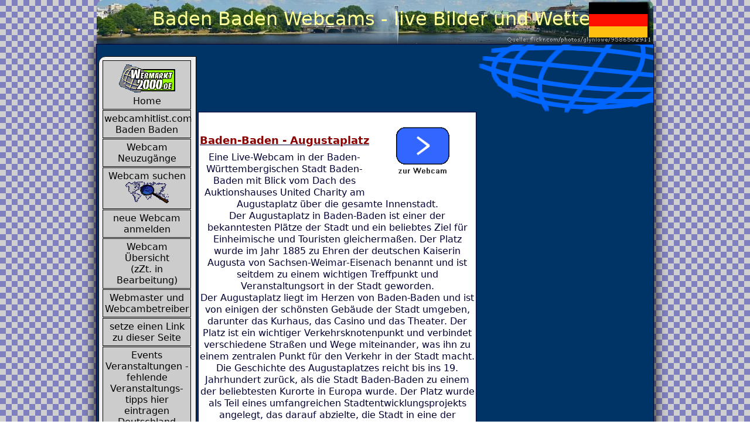

--- FILE ---
content_type: text/html; charset=utf-8
request_url: https://www.webmarkt2000.de/webcams/deutschland/baden_wuerttemberg/baden%20wuerttemberg.php.php.php.php.php.php.php.php.php.php.php.php.php.php.php.php.php.php.php.php.php.php.php.php.php.php.php.php.php.php.php.php.php.php.php.php.php.php.php.php.php.php.php.php.php.php.php.php.php.php.php.php.php.php.php.php.php.php.php.php.php.php.php.php.php.php.php.php.php.php.php.php.php.php.php.php.php.php.php.php.php.php.php.php.php
body_size: 23446
content:

<!doctype html>
<html lang="de">
<head>
<meta charset="utf-8">
<script>(function(){/*

 Copyright The Closure Library Authors.
 SPDX-License-Identifier: Apache-2.0
*/
'use strict';var g=function(a){var b=0;return function(){return b<a.length?{done:!1,value:a[b++]}:{done:!0}}},l=this||self,m=/^[\w+/_-]+[=]{0,2}$/,p=null,q=function(){},r=function(a){var b=typeof a;if("object"==b)if(a){if(a instanceof Array)return"array";if(a instanceof Object)return b;var c=Object.prototype.toString.call(a);if("[object Window]"==c)return"object";if("[object Array]"==c||"number"==typeof a.length&&"undefined"!=typeof a.splice&&"undefined"!=typeof a.propertyIsEnumerable&&!a.propertyIsEnumerable("splice"))return"array";
if("[object Function]"==c||"undefined"!=typeof a.call&&"undefined"!=typeof a.propertyIsEnumerable&&!a.propertyIsEnumerable("call"))return"function"}else return"null";else if("function"==b&&"undefined"==typeof a.call)return"object";return b},u=function(a,b){function c(){}c.prototype=b.prototype;a.prototype=new c;a.prototype.constructor=a};var v=function(a,b){Object.defineProperty(l,a,{configurable:!1,get:function(){return b},set:q})};var y=function(a,b){this.b=a===w&&b||"";this.a=x},x={},w={};var aa=function(a,b){a.src=b instanceof y&&b.constructor===y&&b.a===x?b.b:"type_error:TrustedResourceUrl";if(null===p)b:{b=l.document;if((b=b.querySelector&&b.querySelector("script[nonce]"))&&(b=b.nonce||b.getAttribute("nonce"))&&m.test(b)){p=b;break b}p=""}b=p;b&&a.setAttribute("nonce",b)};var z=function(){return Math.floor(2147483648*Math.random()).toString(36)+Math.abs(Math.floor(2147483648*Math.random())^+new Date).toString(36)};var A=function(a,b){b=String(b);"application/xhtml+xml"===a.contentType&&(b=b.toLowerCase());return a.createElement(b)},B=function(a){this.a=a||l.document||document};B.prototype.appendChild=function(a,b){a.appendChild(b)};var C=function(a,b,c,d,e,f){try{var k=a.a,h=A(a.a,"SCRIPT");h.async=!0;aa(h,b);k.head.appendChild(h);h.addEventListener("load",function(){e();d&&k.head.removeChild(h)});h.addEventListener("error",function(){0<c?C(a,b,c-1,d,e,f):(d&&k.head.removeChild(h),f())})}catch(n){f()}};var ba=l.atob("aHR0cHM6Ly93d3cuZ3N0YXRpYy5jb20vaW1hZ2VzL2ljb25zL21hdGVyaWFsL3N5c3RlbS8xeC93YXJuaW5nX2FtYmVyXzI0ZHAucG5n"),ca=l.atob("WW91IGFyZSBzZWVpbmcgdGhpcyBtZXNzYWdlIGJlY2F1c2UgYWQgb3Igc2NyaXB0IGJsb2NraW5nIHNvZnR3YXJlIGlzIGludGVyZmVyaW5nIHdpdGggdGhpcyBwYWdlLg=="),da=l.atob("RGlzYWJsZSBhbnkgYWQgb3Igc2NyaXB0IGJsb2NraW5nIHNvZnR3YXJlLCB0aGVuIHJlbG9hZCB0aGlzIHBhZ2Uu"),ea=function(a,b,c){this.b=a;this.f=new B(this.b);this.a=null;this.c=[];this.g=!1;this.i=b;this.h=c},F=function(a){if(a.b.body&&!a.g){var b=
function(){D(a);l.setTimeout(function(){return E(a,3)},50)};C(a.f,a.i,2,!0,function(){l[a.h]||b()},b);a.g=!0}},D=function(a){for(var b=G(1,5),c=0;c<b;c++){var d=H(a);a.b.body.appendChild(d);a.c.push(d)}b=H(a);b.style.bottom="0";b.style.left="0";b.style.position="fixed";b.style.width=G(100,110).toString()+"%";b.style.zIndex=G(2147483544,2147483644).toString();b.style["background-color"]=I(249,259,242,252,219,229);b.style["box-shadow"]="0 0 12px #888";b.style.color=I(0,10,0,10,0,10);b.style.display=
"flex";b.style["justify-content"]="center";b.style["font-family"]="Roboto, Arial";c=H(a);c.style.width=G(80,85).toString()+"%";c.style.maxWidth=G(750,775).toString()+"px";c.style.margin="24px";c.style.display="flex";c.style["align-items"]="flex-start";c.style["justify-content"]="center";d=A(a.f.a,"IMG");d.className=z();d.src=ba;d.style.height="24px";d.style.width="24px";d.style["padding-right"]="16px";var e=H(a),f=H(a);f.style["font-weight"]="bold";f.textContent=ca;var k=H(a);k.textContent=da;J(a,
e,f);J(a,e,k);J(a,c,d);J(a,c,e);J(a,b,c);a.a=b;a.b.body.appendChild(a.a);b=G(1,5);for(c=0;c<b;c++)d=H(a),a.b.body.appendChild(d),a.c.push(d)},J=function(a,b,c){for(var d=G(1,5),e=0;e<d;e++){var f=H(a);b.appendChild(f)}b.appendChild(c);c=G(1,5);for(d=0;d<c;d++)e=H(a),b.appendChild(e)},G=function(a,b){return Math.floor(a+Math.random()*(b-a))},I=function(a,b,c,d,e,f){return"rgb("+G(Math.max(a,0),Math.min(b,255)).toString()+","+G(Math.max(c,0),Math.min(d,255)).toString()+","+G(Math.max(e,0),Math.min(f,
255)).toString()+")"},H=function(a){a=A(a.f.a,"DIV");a.className=z();return a},E=function(a,b){0>=b||null!=a.a&&0!=a.a.offsetHeight&&0!=a.a.offsetWidth||(fa(a),D(a),l.setTimeout(function(){return E(a,b-1)},50))},fa=function(a){var b=a.c;var c="undefined"!=typeof Symbol&&Symbol.iterator&&b[Symbol.iterator];b=c?c.call(b):{next:g(b)};for(c=b.next();!c.done;c=b.next())(c=c.value)&&c.parentNode&&c.parentNode.removeChild(c);a.c=[];(b=a.a)&&b.parentNode&&b.parentNode.removeChild(b);a.a=null};var ia=function(a,b,c,d,e){var f=ha(c),k=function(n){n.appendChild(f);l.setTimeout(function(){f?(0!==f.offsetHeight&&0!==f.offsetWidth?b():a(),f.parentNode&&f.parentNode.removeChild(f)):a()},d)},h=function(n){document.body?k(document.body):0<n?l.setTimeout(function(){h(n-1)},e):b()};h(3)},ha=function(a){var b=document.createElement("div");b.className=a;b.style.width="1px";b.style.height="1px";b.style.position="absolute";b.style.left="-10000px";b.style.top="-10000px";b.style.zIndex="-10000";return b};var K={},L=null;var M=function(){},N="function"==typeof Uint8Array,O=function(a,b){a.b=null;b||(b=[]);a.j=void 0;a.f=-1;a.a=b;a:{if(b=a.a.length){--b;var c=a.a[b];if(!(null===c||"object"!=typeof c||Array.isArray(c)||N&&c instanceof Uint8Array)){a.g=b-a.f;a.c=c;break a}}a.g=Number.MAX_VALUE}a.i={}},P=[],Q=function(a,b){if(b<a.g){b+=a.f;var c=a.a[b];return c===P?a.a[b]=[]:c}if(a.c)return c=a.c[b],c===P?a.c[b]=[]:c},R=function(a,b,c){a.b||(a.b={});if(!a.b[c]){var d=Q(a,c);d&&(a.b[c]=new b(d))}return a.b[c]};
M.prototype.h=N?function(){var a=Uint8Array.prototype.toJSON;Uint8Array.prototype.toJSON=function(){var b;void 0===b&&(b=0);if(!L){L={};for(var c="ABCDEFGHIJKLMNOPQRSTUVWXYZabcdefghijklmnopqrstuvwxyz0123456789".split(""),d=["+/=","+/","-_=","-_.","-_"],e=0;5>e;e++){var f=c.concat(d[e].split(""));K[e]=f;for(var k=0;k<f.length;k++){var h=f[k];void 0===L[h]&&(L[h]=k)}}}b=K[b];c=[];for(d=0;d<this.length;d+=3){var n=this[d],t=(e=d+1<this.length)?this[d+1]:0;h=(f=d+2<this.length)?this[d+2]:0;k=n>>2;n=(n&
3)<<4|t>>4;t=(t&15)<<2|h>>6;h&=63;f||(h=64,e||(t=64));c.push(b[k],b[n],b[t]||"",b[h]||"")}return c.join("")};try{return JSON.stringify(this.a&&this.a,S)}finally{Uint8Array.prototype.toJSON=a}}:function(){return JSON.stringify(this.a&&this.a,S)};var S=function(a,b){return"number"!==typeof b||!isNaN(b)&&Infinity!==b&&-Infinity!==b?b:String(b)};M.prototype.toString=function(){return this.a.toString()};var T=function(a){O(this,a)};u(T,M);var U=function(a){O(this,a)};u(U,M);var ja=function(a,b){this.c=new B(a);var c=R(b,T,5);c=new y(w,Q(c,4)||"");this.b=new ea(a,c,Q(b,4));this.a=b},ka=function(a,b,c,d){b=new T(b?JSON.parse(b):null);b=new y(w,Q(b,4)||"");C(a.c,b,3,!1,c,function(){ia(function(){F(a.b);d(!1)},function(){d(!0)},Q(a.a,2),Q(a.a,3),Q(a.a,1))})};var la=function(a,b){V(a,"internal_api_load_with_sb",function(c,d,e){ka(b,c,d,e)});V(a,"internal_api_sb",function(){F(b.b)})},V=function(a,b,c){a=l.btoa(a+b);v(a,c)},W=function(a,b,c){for(var d=[],e=2;e<arguments.length;++e)d[e-2]=arguments[e];e=l.btoa(a+b);e=l[e];if("function"==r(e))e.apply(null,d);else throw Error("API not exported.");};var X=function(a){O(this,a)};u(X,M);var Y=function(a){this.h=window;this.a=a;this.b=Q(this.a,1);this.f=R(this.a,T,2);this.g=R(this.a,U,3);this.c=!1};Y.prototype.start=function(){ma();var a=new ja(this.h.document,this.g);la(this.b,a);na(this)};
var ma=function(){var a=function(){if(!l.frames.googlefcPresent)if(document.body){var b=document.createElement("iframe");b.style.display="none";b.style.width="0px";b.style.height="0px";b.style.border="none";b.style.zIndex="-1000";b.style.left="-1000px";b.style.top="-1000px";b.name="googlefcPresent";document.body.appendChild(b)}else l.setTimeout(a,5)};a()},na=function(a){var b=Date.now();W(a.b,"internal_api_load_with_sb",a.f.h(),function(){var c;var d=a.b,e=l[l.btoa(d+"loader_js")];if(e){e=l.atob(e);
e=parseInt(e,10);d=l.btoa(d+"loader_js").split(".");var f=l;d[0]in f||"undefined"==typeof f.execScript||f.execScript("var "+d[0]);for(;d.length&&(c=d.shift());)d.length?f[c]&&f[c]!==Object.prototype[c]?f=f[c]:f=f[c]={}:f[c]=null;c=Math.abs(b-e);c=1728E5>c?0:c}else c=-1;0!=c&&(W(a.b,"internal_api_sb"),Z(a,Q(a.a,6)))},function(c){Z(a,c?Q(a.a,4):Q(a.a,5))})},Z=function(a,b){a.c||(a.c=!0,a=new l.XMLHttpRequest,a.open("GET",b,!0),a.send())};(function(a,b){l[a]=function(c){for(var d=[],e=0;e<arguments.length;++e)d[e-0]=arguments[e];l[a]=q;b.apply(null,d)}})("__d3lUW8vwsKlB__",function(a){"function"==typeof window.atob&&(a=window.atob(a),a=new X(a?JSON.parse(a):null),(new Y(a)).start())});}).call(this);

window.__d3lUW8vwsKlB__("[base64]");</script>


<meta name="viewport" content="width=device-width, initial-scale=0.4">
<TITLE>Baden Baden Webcam live Bilder und Wetterwebcams von Baden Baden</TITLE>
<meta name="description" content="Baden Baden live per Webcam - ...">
<META name="abstract" content="Webcam Baden Baden - Livecam  und Wetter in Baden Baden">
<META name="keywords" content="Baden Baden,web cam,Baden Baden webcam,Baden Baden wetter,Baden Baden live cam,Deutschland,Baden-Württemberg,webcam,webcams, Panorama cam,Livecam,live,Wettercam,Internetkamera,wetter">
<META name="Content-Language" content="de">
<META name="robots" content="INDEX,FOLLOW">
<META name="page-type" content="internationales Webcam - Verzeichnis">

<link href="https://www.webmarkt2000.de/css/kontroll2015.css" rel="stylesheet" type="text/css">
<style>
/* latin */
@font-face {
 /* font-family: 'Roboto';  font-style: normal;  font-weight: 300;  src: local('Roboto Light'), local('Roboto-Light'), url(http://fonts.gstatic.com/s/roboto/v15/Hgo13k-tfSpn0qi1SFdUfVtXRa8TVwTICgirnJhmVJw.woff2) format('woff2');
  unicode-range: U+0000-00FF, U+0131, U+0152-0153, U+02C6, U+02DA, U+02DC, U+2000-206F, U+2074, U+20AC, U+2212, U+2215, U+E0FF, U+EFFD, U+F000; */
}
body {
	 margin-left: 0;
	 margin-top: 0;
	 margin-right: 0;
}
body,td,th {
	font-family: ui-sans-serif,system-ui,Segoe UI,Roboto,Ubuntu,Cantarell,Noto Sans,sans-serif,Helvetica Neue,Arial;
	color: #FFF;
	line-height: 1.3em;
	background-image: url(https://www.webmarkt2000.de/backs/caro.gif);
	background-attachment: fixed;
}
#webcambox1 {
	background-image: url(https://www.webmarkt2000.de/backs/erdemittel.gif);
	background-repeat: no-repeat;
	background-position: right top;
	margin-left: auto;
    margin-right: auto;
	background-color: #036;
	width: 950px;
	border: 1px solid #003;
    box-shadow: 0px 0px 20px 1px black;
	}

#webcamhead{
	margin-bottom:0;
	margin-top:0;
 	margin-left: auto;
    margin-right: auto;
background-image: url(https://www.webmarkt2000.de/headimg/webcamhintergrund.jpg);
	color: #FFF;
	font-size: 36px;
	text-align: center;
	vertical-align: middle;
	height: 75px;
	width: 950px;
	border-radius: 12px 12px 0px 0px;
	}
	
.usercomment {
	font-size: 16px;
	background-color: #EEE;
	height: auto;
	width: 100%;
	border: 1px solid #333;
	font-weight: normal;
	color: #000;
	padding: 2px;
}
#pfad {
	font-size: 18px;
	line-height: 1.3em;
	font-weight: 100;
	padding-top: 10px;
	height: auto;
	width: 720px;
}
#topcam {
	min-height:80px;
}
#landesflagge {
	z-index: 1;
	position: relative;
	height: auto;
	width: auto;
	left: 980px;
    top: 206px;
	overflow: visible;
	box-shadow: 0 0 12px black;
}	
#mobil_menue {
	width: 150px;
	height: auto;
	background-color: #F60;
	text-align: center;
	border: 1px solid #000;
	position: absolute;
	visibility: hidden;
	top: 55px;
	left: 20px;
	z-index: 100;
}
#wetterpic {
	vertical-align: middle;
}
#urlkommentar {
	width: 70%;
}
#tblbg {
	height: auto;
	width: 950px;
}
.divbox1 {

}
.phptable{
	    width: auto;
}
.werkzeugtable {
	    width: auto;	
}
.menue1 {
		width: auto;	
}
.steckbrief {
	height: auto;
	font-style: italic;
	margin-top: 5px;
	margin-bottom: 5px;
	border-left-width: 3px;
	border-left-style: solid;
	border-left-color: #999;
	padding-top: 3px;
	padding-right: 3px;
	padding-bottom: 3px;
	padding-left: 6px;
}
h1 { 
	margin: 0px;
    line-height: 2;
}
h2 {
    margin-bottom: 0.5em;
    line-height: 1.2;
    color: darkred;
    font-size: large;
}
	.cammenue {background-color: #fff;height: 15px;width: auto;font-size: 14px;float: left;line-height: normal;margin-top: 0px;margin-right: 1px;margin-bottom: 0px;
	margin-left: 1px;padding-top: 2px;padding-right: 3px;padding-bottom: 2px;padding-left: 3px;border-radius: 0px 0px 4px 4px; -moz-border-radius: 0px 0px 4px 4px;
	-webkit-border-radius: 0px 0px 4px 4px;	border: 0px solid #000000;	-webkit-box-shadow: 4px 4px 8px 0px rgba(0,0,0,0.75); -moz-box-shadow: 4px 4px 8px 0px rgba(0,0,0,0.75); box-shadow: 4px 4px 8px 0px rgba(0,0,0,0.75);}
#menueleftover {
    background-color: #eee;
    border: 1px double rgb(2,2,2);
    margin-left: 3px;
    margin-right: 3px;
	margin-top: 0;
    border-top-left-radius: 12px;
    border-bottom-right-radius: 12px;
}
img {
	border: 0; 
	}
hr {
	width: 100px;
}
.camthumb {
	 width: 150px;
	 height: 103px;
	 margin: 5px;
	}
.itpname {
    font-weight: bolder;
    padding-top: 20px;
    text-decoration: underline;
}

</style>	

<script>
<!--
function MM_changeProp(objId,x,theProp,theValue) { //v9.0
  var obj = null; with (document){ if (getElementById)
  obj = getElementById(objId); }
  if (obj){
    if (theValue == true || theValue == false)
      eval("obj.style."+theProp+"="+theValue);
    else eval("obj.style."+theProp+"='"+theValue+"'");
  }
}
//-->
</script>
<script async src="//pagead2.googlesyndication.com/pagead/js/adsbygoogle.js"></script>
<script>
  (adsbygoogle = window.adsbygoogle || []).push({
    google_ad_client: "ca-pub-4354199793769163",
    enable_page_level_ads: true
  });
</script>
</head>
<body>

<div id="webcamhead">
<h1>Baden Baden Webcams - live Bilder und Wetter </h1><div style="float: right;width: max-content;margin: 10px;position: relative;top: -70px;box-shadow: 3px 0px 4px 0px black;"><img src="https://www.webmarkt2000.de/erddaten/flaggenneu/deutschland.png" alt="Flagge von Deutschland"></div></div>
<div id="webcambox1">
    <div id="tblbg">

	<br>
	</div>
<div class="flexbox" style="display: flex;">
<div class="divbox1left">
<div id="menueleftover" style="position: unset;"> 
<a href="https://www.webmarkt2000.de" target="_self" class="menue1"><img src="../../../../banner/w2kklein10.gif" alt="Home / Startseite" width="100" height="51" title="Webcam, Wettercam und Livecam - Standorte weltweit"><br>Home</a><a href="https://www.webcamhitlist.com/webcams/Baden Baden" target="_blank" class="menue1">webcamhitlist.com <br>Baden Baden</a><a href="https://www.webmarkt2000.de/webcams/index.php" target="_blank" class="menue1">Webcam Neuzug&auml;nge</a>
<a href="https://www.webmarkt2000.de/webcams/webcamsuche.php" target="_self" class="menue1">Webcam suchen<br><img src="../../../../erddaten/karten/weltkarten/weltkartemlupeklein1.gif" alt="Webcams weltweit - Europa, Asien, Afrika, Nordamerika, Mittelamerika, S&uuml;damerika, Eurasien, Ozeanien" width="75" height="38">
    <br>
  </a>
    <a href="https://www.webmarkt2000.de/webcams/eintragen.php" title="register a new webcam" target="_self" class="menue1">neue 
      Webcam<br>
  anmelden</a>
    <a href="https://www.webmarkt2000.de/webcams/uebersicht1.htm" title="Liste aller angemeldeten Webcams , Livestreams und Wetter - Cams" target="_blank" class="menue1">Webcam Übersicht<br>
    (zZt. in Bearbeitung)</a> <a href="https://www.webmarkt2000.de/backlink/" title="Backlink - Melder" target="_blank" class="menue1">Webmaster und Webcambetreiber<br>
  </a>
    <a href="https://www.webmarkt2000.de/webcams/menue_link.php?land=deutschland&bug=baden_wuerttemberg&stadt=baden wuerttemberg" target="menueframe" class="menue1" onClick="MM_showHideLayers('layer6','','show')">setze einen Link zu dieser Seite</a>    <a href="https://www.webmarkt2000.de/events/" target="_blank" class="menue1">Events <br>
    Veranstaltungen - fehlende Veranstaltungs-tipps hier eintragen<br>
    Deutschland    </a>
    <a href="https://www.webmarkt2000.de/webcams/anfragen.php" target="_blank" class="menue1">Deine Webcam<br>
    wird gesucht</a>
    <a href="https://www.webmarkt2000.de/gratisweb/smssp/spruchseite0001.php" target="_blank" class="menue1">Witze, Spr&uuml;che,<br>
    Zitate, Bauernregeln</a>
    <a href="https://www.webmarkt2000.de/radio/" class="menue1" target="radio">Internetradio<br>Deutschland</a>
    <a href= "https://www.webmarkt2000.de/mailer/mailer.htm" title="setzt Euch per E-mail mit uns in Verbindung" target="_blank" class="menue1" >Feedback</a>
    <a href="https://www.webmarkt2000.de/partner/index.htm" target="_blank" title="hier sind Homepages, Webseiten und Internetauftritte eingetragen, von denen aus durch Links regelmäßig Besucher auf die Seiten von Camradar.de kommen" class="menue1">Partnerwebsites ohne Webcam</a>
    <a href="https://www.webmarkt2000.de/domains/" target="_blank" class="menue1">DOMAINS to sell<br></a>
    <a href="https://www.webmarkt2000.de/sitemap.htm" target="_blank" class="menue1">Sitemap</a> 
    <a href="https://www.webmarkt2000.de/disclaimer/disclaimer.htm#datenschutzhinweis" target="_blank" class="menue1">Datenschutzhinweis</a>
	<a href=javascript:googlefc.callbackQueue.push(googlefc.showRevocationMessage) class="menue1">Cookieeinstellung öffnen</a>
    <a href="https://www.webmarkt2000.de/disclaimer/disclaimer.htm" target="_blank" class="menue1">Impressum 
      / Disclaimer (&copy;)</a><br>
    <img src="https://www.webmarkt2000.de/images/webmarkt2000 link2014 01.png" width="133" height="104" alt="verlinke webmarkt2000.de">

</div>

</div>
  <div class="divbox1">
  
    <div class="goodiv">
	<script async src="https://pagead2.googlesyndication.com/pagead/js/adsbygoogle.js"></script>
<!-- 728x90, Erstellt 04.04.10 -->
<ins class="adsbygoogle"
     style="display:inline-block;width:728px;height:90px"
     data-ad-client="ca-pub-4354199793769163"
     data-ad-slot="3960947926"></ins>
<script>
     (adsbygoogle = window.adsbygoogle || []).push({});
</script>

    </div>
	
	<div class="flexbox" style="display: flex;">
	
  <div id="webcamlistelinks" style="width: 475px;">
  <div class="phptable" itemscope itemtype="http://schema.org/Place"><a href="http://www.webmarkt2000.de/webcams/camloader/13248da673793c671751e0c12d7c840b1f2" target="_blank" title="Baden Baden webcam laden" class="nr1" rel="nofollow"><div itemprop="image" itemscope itemtype="http://schema.org/ImageObject"><img class="camthumb" itemprop="thumbnail" src="https://www.webmarkt2000.de/webcams/images/thumbcam.png" alt="webcam Baden Baden ansehen"></div></a><div class="itpname" itemprop="name"><h2>Baden-Baden - Augustaplatz</h2></div><div itemprop="description">Eine Live-Webcam in der Baden-Württembergischen Stadt Baden-Baden mit Blick vom Dach des Auktionshauses United Charity am Augustaplatz über die gesamte Innenstadt.<br>
Der Augustaplatz in Baden-Baden ist einer der bekanntesten Plätze der Stadt und ein beliebtes Ziel für Einheimische und Touristen gleichermaßen. Der Platz wurde im Jahr 1885 zu Ehren der deutschen Kaiserin Augusta von Sachsen-Weimar-Eisenach benannt und ist seitdem zu einem wichtigen Treffpunkt und Veranstaltungsort in der Stadt geworden.<br>
Der Augustaplatz liegt im Herzen von Baden-Baden und ist von einigen der schönsten Gebäude der Stadt umgeben, darunter das Kurhaus, das Casino und das Theater. Der Platz ist ein wichtiger Verkehrsknotenpunkt und verbindet verschiedene Straßen und Wege miteinander, was ihn zu einem zentralen Punkt für den Verkehr in der Stadt macht.<br>
Die Geschichte des Augustaplatzes reicht bis ins 19. Jahrhundert zurück, als die Stadt Baden-Baden zu einem der beliebtesten Kurorte in Europa wurde. Der Platz wurde als Teil eines umfangreichen Stadtentwicklungsprojekts angelegt, das darauf abzielte, die Stadt in eine der schönsten und modernsten Kurstädte Europas zu verwandeln.<br>
Seitdem hat sich der Augustaplatz zu einem wichtigen Ort für Veranstaltungen und kulturelle Aktivitäten entwickelt. Im Laufe der Jahre haben hier zahlreiche Konzerte, Festivals und andere Veranstaltungen stattgefunden, die Menschen aus der ganzen Welt angezogen haben.<br>
Der Augustaplatz ist auch ein wichtiger Teil des städtischen Lebens in Baden-Baden und ein beliebter Treffpunkt für Einheimische und Besucher. Hier kann man in einem der zahlreichen Cafés und Restaurants einkehren und den Blick auf den Platz und seine Umgebung genießen. Der Platz ist auch ein beliebter Ort für Spaziergänge und Erkundungen und bietet einen atemberaubenden Blick auf die umliegende Landschaft.<br>
Als einer der bekanntesten Plätze in Baden-Baden hat der Augustaplatz auch eine wichtige Bedeutung für die Stadt. Er ist ein Symbol für die Geschichte und Traditionen der Stadt und ein wichtiger Treffpunkt für Menschen aus allen Teilen der Welt. Mit seiner zentralen Lage und seiner reichen Geschichte ist der Augustaplatz ein Muss für jeden Besucher, der Baden-Baden besucht.
</div><hr>Nr.: <span class="cambeschreibung">13 / refresh:  / Größe: <br> Qualität:  / Typ: n/a</span></div>
<div class="werkzeugtable"><div class="wkz1"><form action="https://www.webmarkt2000.de/melder/defekter-link.php" method="post" enctype="multipart/form-data" target="_blank"><input type="hidden" name="linknr" id="linknr13" value="13"/><input name="submit" type="submit" value="defekten Link melden"></form></div></div>
<div class="phptable" itemscope itemtype="http://schema.org/Place"><a href="http://www.webmarkt2000.de/webcams/camloader/4008a954cf1d0822bc1dc753d49b204c0ca64" target="_blank" title="Baden Baden webcam laden" class="nr1" rel="nofollow"><div itemprop="image" itemscope itemtype="http://schema.org/ImageObject"><img class="camthumb" itemprop="thumbnail" src="https://www.webmarkt2000.de/webcams/images/thumbcam.png" alt="webcam Baden Baden ansehen"></div></a><div class="itpname" itemprop="name"><h2>Baden-Baden - Merkur Bergbahn</h2></div><div itemprop="description">Die Live-Webcam der Stadtwerke-Baden-Baden.de mit Blick vom Merkurturm auf dem Berg Merkur bei Baden-Baden in Richtung Bergstation der Merkur-Bergbahn.<br>
Die Merkur Bergbahn in Baden-Baden ist eine der beliebtesten Attraktionen der Stadt und führt zum Gipfel des Berges Merkur, der eine atemberaubende Aussicht auf die Stadt und die umliegende Landschaft bietet. Die Geschichte der Merkur Bergbahn reicht bis ins 19. Jahrhundert zurück, als die Stadt Baden-Baden zu einem wichtigen Kurort wurde und immer mehr Besucher anzog.<br>
Die Bergbahn wurde im Jahr 1913 eröffnet und war zu dieser Zeit eine der modernsten Bergbahnen Deutschlands. Sie diente hauptsächlich dazu, den Besuchern der Stadt einen schnellen und bequemen Weg auf den Berg Merkur zu bieten, der zu dieser Zeit bereits als beliebtes Ausflugsziel bekannt war.<br>
Heute ist die Merkur Bergbahn ein wichtiger Teil des touristischen Angebots von Baden-Baden und wird von Besuchern aus der ganzen Welt genutzt. Die Fahrt mit der Bahn dauert nur wenige Minuten, aber sie bietet einen atemberaubenden Blick auf die Stadt und die umliegende Landschaft, die sich zu jeder Jahreszeit lohnt.<br>
Der Berg Merkur selbst ist ein beeindruckendes Naturdenkmal und ein wichtiger Teil der Landschaft von Baden-Baden. Er ist ein beliebtes Ziel für Wanderer und Naturliebhaber und bietet zahlreiche Wanderwege und Aussichtspunkte, die einen unvergesslichen Blick auf die Region bieten.<br>
In der Vergangenheit spielte der Berg Merkur auch eine wichtige Rolle in der Geschichte der Stadt. So wurde hier bereits im 19. Jahrhundert nach Bodenschätzen wie Silber und Blei gesucht, was dazu führte, dass der Berg eine wichtige Rolle in der wirtschaftlichen Entwicklung der Stadt spielte.<br>
Heute hat der Berg Merkur eine andere Bedeutung für die Stadt und ihre Bewohner. Er ist ein Ort der Erholung und Entspannung, der den Besuchern die Möglichkeit bietet, dem hektischen Treiben der Stadt zu entfliehen und die Natur zu genießen.<br>
Insgesamt ist die Merkur Bergbahn und der Berg Merkur ein wichtiger Teil der Geschichte und Kultur von Baden-Baden und ein unverzichtbares Ziel für jeden Besucher der Stadt. Mit seiner atemberaubenden Landschaft, seiner reichen Geschichte und seiner heutigen Bedeutung für die Region ist der Berg Merkur ein Ort, den man unbedingt gesehen haben sollte.
</div><hr>Nr.: <span class="cambeschreibung">4008 / refresh:  / Größe: <br> Qualität:  / Typ: n/a</span></div>
<div class="werkzeugtable"><div class="wkz1"><form action="https://www.webmarkt2000.de/melder/defekter-link.php" method="post" enctype="multipart/form-data" target="_blank"><input type="hidden" name="linknr" id="linknr4008" value="4008"/><input name="submit" type="submit" value="defekten Link melden"></form></div></div>
<div class="phptable" itemscope itemtype="http://schema.org/Place"><a href="http://www.webmarkt2000.de/webcams/camloader/3594662358becaab4655bb673f4ef569cdc64" target="_blank" title="Schönau webcam laden" class="nr1" rel="nofollow"><div itemprop="image" itemscope itemtype="http://schema.org/ImageObject"><img class="camthumb" itemprop="thumbnail" src="https://www.webmarkt2000.de/webcams/images/thumbcam.png" alt="webcam Schönau ansehen"></div></a><div class="itpname" itemprop="name"><h2>Schönau - Gemaindeverwaltung</h2></div><div itemprop="description">Webcam in Schönau im Schwarzwald mit Blick vom Gymnasium über die Talstraße auf die Gemeindeverwaltung von Schönau
</div><script async src="//pagead2.googlesyndication.com/pagead/js/adsbygoogle.js"></script>
<ins class="adsbygoogle"
     style="display:block; text-align:center;"
     data-ad-layout="in-article"
     data-ad-format="fluid"
     data-ad-client="ca-pub-4354199793769163"
     data-ad-slot="4780881529"></ins>
<script>
     (adsbygoogle = window.adsbygoogle || []).push({});
</script><hr>Nr.: <span class="cambeschreibung">3594 / refresh:  / Größe: <br> Qualität:  / Typ: </span></div>
<div class="werkzeugtable"><div class="wkz1"><form action="https://www.webmarkt2000.de/melder/defekter-link.php" method="post" enctype="multipart/form-data" target="_blank"><input type="hidden" name="linknr" id="linknr3594" value="3594"/><input name="submit" type="submit" value="defekten Link melden"></form></div></div>
<div class="phptable" itemscope itemtype="http://schema.org/Place"><a href="http://www.webmarkt2000.de/webcams/camloader/2085a66fd17f7d2896852fbd9d95995919d3" target="_blank" title="Tuttlingen webcam laden" class="nr1" rel="nofollow"><div itemprop="image" itemscope itemtype="http://schema.org/ImageObject"><img class="camthumb" itemprop="thumbnail" src="https://www.webmarkt2000.de/webcams/images/thumbcam.png" alt="webcam Tuttlingen ansehen"></div></a><div class="itpname" itemprop="name"><h2>Tuttlingen - Marktplatz</h2></div><div itemprop="description">Webcam am Rathaus von Tuttlingen mit Blick auf den Markt und Richtung obere Hauptstraße (Richtung Honberg)
</div><hr>Nr.: <span class="cambeschreibung">208 / refresh:  / Größe: <br> Qualität:  / Typ: n/a</span></div>
<div class="werkzeugtable"><div class="wkz1"><form action="https://www.webmarkt2000.de/melder/defekter-link.php" method="post" enctype="multipart/form-data" target="_blank"><input type="hidden" name="linknr" id="linknr208" value="208"/><input name="submit" type="submit" value="defekten Link melden"></form></div></div>
<div class="phptable" itemscope itemtype="http://schema.org/Place"><a href="http://www.webmarkt2000.de/webcams/camloader/3703fb4bdce49a807dc8e7a03db2319233304" target="_blank" title="Grindavik webcam laden" class="nr1" rel="nofollow"><div itemprop="image" itemscope itemtype="http://schema.org/ImageObject"><img class="camthumb" itemprop="thumbnail" src="https://www.webmarkt2000.de/webcams/images/thumbcam.png" alt="webcam Grindavik ansehen"></div></a><div class="itpname" itemprop="name"><h2>Iceland - Grindavik</h2></div><div itemprop="description">Eine Live-Webcam von Rundfunk-Sendemast auf dem þorbjörn mit Blick auf den Vulkanausbruch in Umgebung der Isländische Stadt Grindavik.<br>
Grindavik ist eine Hafenstadt auf der Halbinsel Reykjanesskagi in Südwestisland. Die Stadt hat eine Bevölkerung von etwa 3.300 Menschen. Grindavik ist bekannt für seine Fischereiindustrie, die seit Jahrhunderten ein wichtiger Bestandteil des Überlebens der Bevölkerung war. Der Hafen von Grindavik ist einer der wenigen Häfen an der flachen Südküste Islands.<br>
Die Stadt hat eine lange Geschichte, die bis zur Landnahme im Jahr 934 zurückreicht. Die Gegend wurde von zwei Wikingern besiedelt, Molda-Gnúpur Hrólfsson und Þórir Haustmyrkur Vígbjóðsson, die in der Reykjanes-Region ankamen. Die Söhne von Moldar-Gnúpur gründeten drei Siedlungen; Þórkötlustaðahverfi, Járngerðarstaðarhverfi und Staðarhverfi. Die moderne Version von Grindavik befindet sich hauptsächlich in dem, was früher Járngerðarstaðarhverfi war.<br>
Grindavik ist auch bekannt für seine geologische Aktivität. Im November 2023 wurde eine Evakuierung der Stadt angeordnet, nachdem die Halbinsel Reykjanes wiederholt von Erdbeben erschüttert worden war und das Zentrum der seismischen Aktivität sich Richtung Grindavík bewegt hatte. Die Sicherheitsbehörden befürchten, dass sich unter der Stadt ein Magma tunnel gebildet habe, und schließen nicht aus, dass sich in der Folge eine Vulkanspalte öffnet.<br>
Grindavik ist auch ein beliebtes Touristenziel. Es ist bekannt für seine Nähe zum weltberühmten Blue Lagoon Spa und Hotel, das nur 5 Kilometer vom Stadtzentrum entfernt liegt. Die Stadt ist auch in der Nähe der Brücke zwischen den Kontinenten, wo Besucher mehr über den Mittelatlantischen Rücken erfahren können, der durch Island verläuft. Es ist auch in der Nähe vieler natürlicher geothermaler Gebiete wie Krýsuvík und Gunnuhver. Obwohl das Baden hier absolut unmöglich ist, sind es immer noch schöne Orte, um die Natur zu bewundern.<br>
Das Wetter in Grindavik ist kalt und feucht. Die durchschnittliche Temperatur beträgt 4 Grad Celsius, und es ist meistens bewölkt.
</div><hr>Nr.: <span class="cambeschreibung">3703 / refresh:  / Größe: <br> Qualität:  / Typ: </span></div>
<div class="werkzeugtable"><div class="wkz1"><form action="https://www.webmarkt2000.de/melder/defekter-link.php" method="post" enctype="multipart/form-data" target="_blank"><input type="hidden" name="linknr" id="linknr3703" value="3703"/><input name="submit" type="submit" value="defekten Link melden"></form></div></div>
<div class="menue1"><strong><u>Seite0</u></strong> <a href="/webcams/deutschland/baden_wuerttemberg/baden wuerttemberg?seite1" target="_self" class="blaettern">1</a><a href="/webcams/deutschland/baden_wuerttemberg/baden wuerttemberg?seite2" target="_self" class="blaettern">2</a><a href="/webcams/deutschland/baden_wuerttemberg/baden wuerttemberg?seite3" target="_self" class="blaettern">3</a><a href="/webcams/deutschland/baden_wuerttemberg/baden wuerttemberg?seite4" target="_self" class="blaettern">4</a><a href="/webcams/deutschland/baden_wuerttemberg/baden wuerttemberg?seite5" target="_self" class="blaettern">5</a><a href="/webcams/deutschland/baden_wuerttemberg/baden wuerttemberg?seite1" target="_self" class="blaettern">weiter >>></a><br><a href="https://www.webmarkt2000.de/events/new_events.php" target="_self"><input name="Insidertipps" type="button" value="Insidertipps und Veranstaltungstipps für Grindavik hier eintragen" id="Insidertipps"></a></div><form action="https://www.webmarkt2000.de/" method="post" enctype="application/x-www-form-urlencoded" name="form1" target="_self">Sortierung wechseln: <select class="sortselect" name="sortierung"><option selected>baden wuerttemberg</option><option value=""></option><option value="3.300 Menschen">3.300 Menschen</option><option value="4 Grad Celsius">4 Grad Celsius</option><option value="5 Kilometer">5 Kilometer</option><option value="77933 Lahr-Reichenbach 77933">77933 Lahr-Reichenbach 77933</option><option value="77978 Schuttertal-Schweighausen 77978">77978 Schuttertal-Schweighausen 77978</option><option value="934">934</option><option value="Aalbäumle">Aalbäumle</option><option value="Aalen">Aalen</option><option value="Aalen-Elchingen">Aalen-Elchingen</option><option value="Aalen-Heidenheim/Elchingen">Aalen-Heidenheim/Elchingen</option><option value="Achalm">Achalm</option><option value="Albstadt">Albstadt</option><option value="Albstadt-Ebingen 72458">Albstadt-Ebingen 72458</option><option value="Albstadt-Tailfingen 72461">Albstadt-Tailfingen 72461</option><option value="Albstrauf">Albstrauf</option><option value="Aldingen">Aldingen</option><option value="Aldingen 78554">Aldingen 78554</option><option value="Aldingen Eigenleh">Aldingen Eigenleh</option><option value="Aldingen Schneckenbühl">Aldingen Schneckenbühl</option><option value="Allgaeu">Allgaeu</option><option value="Alpenpanorama">Alpenpanorama</option><option value="Alpenvorland">Alpenvorland</option><option value="Altes Rathaus Aalen">Altes Rathaus Aalen</option><option value="Augustaplatz">Augustaplatz</option><option value="B 500">B 500</option><option value="Baar">Baar</option><option value="Bad Mergentheim 97980">Bad Mergentheim 97980</option><option value="Bad Wildbad">Bad Wildbad</option><option value="Baden">Baden</option><option value="Baden Wuerttemberg">Baden Wuerttemberg</option><option value="Baden-Baden">Baden-Baden</option><option value="Baden-Wuerttemberg">Baden-Wuerttemberg</option><option value="Baden-Württemberg">Baden-Württemberg</option><option value="Badenweiler (Sehringen) 79410">Badenweiler (Sehringen) 79410</option><option value="Badenweiler 79410">Badenweiler 79410</option><option value="Badenweiler Sehringen">Badenweiler Sehringen</option><option value="Bahnhof">Bahnhof</option><option value="Baiersbronn">Baiersbronn</option><option value="Bermersheim">Bermersheim</option><option value="Bermersheim bei Worms">Bermersheim bei Worms</option><option value="Bermersheim worms">Bermersheim worms</option><option value="Beuron 88631">Beuron 88631</option><option value="Bevölkerung">Bevölkerung</option><option value="Biberach an der Riß">Biberach an der Riß</option><option value="Bikertreff">Bikertreff</option><option value="Bikerwirt">Bikerwirt</option><option value="Blackforest">Blackforest</option><option value="Blick">Blick</option><option value="Blue Lagoon Spa">Blue Lagoon Spa</option><option value="Bodensee">Bodensee</option><option value="Bodenseewerft">Bodenseewerft</option><option value="Boefingen">Boefingen</option><option value="Bonndorf 79848">Bonndorf 79848</option><option value="Bonndorf im Schwarzwald">Bonndorf im Schwarzwald</option><option value="Bottwartal">Bottwartal</option><option value="Boxengasse Hockenheimring">Boxengasse Hockenheimring</option><option value="Braunenberg">Braunenberg</option><option value="Breisach am Rhein 79206">Breisach am Rhein 79206</option><option value="Breisgau">Breisgau</option><option value="Bretzfeld-Unterheimbach 74626">Bretzfeld-Unterheimbach 74626</option><option value="Brücke zwischen den Kontinenten">Brücke zwischen den Kontinenten</option><option value="Buddha-Meditationswiese">Buddha-Meditationswiese</option><option value="Buehl-Unterstmatt 77815">Buehl-Unterstmatt 77815</option><option value="Buehlertal 77830">Buehlertal 77830</option><option value="Buehlertal-Obertal 77830">Buehlertal-Obertal 77830</option><option value="Burda Medienpark">Burda Medienpark</option><option value="Burda-Hochhaus">Burda-Hochhaus</option><option value="Burg Roetteln">Burg Roetteln</option><option value="Burg Rötteln">Burg Rötteln</option><option value="Burgruine Roetteln">Burgruine Roetteln</option><option value="Burgruine Rötteln">Burgruine Rötteln</option><option value="Burgruine Schauenburg">Burgruine Schauenburg</option><option value="Bühl-Unterstmat">Bühl-Unterstmat</option><option value="Bühlertal">Bühlertal</option><option value="Bürgeramt Aalen">Bürgeramt Aalen</option><option value="Campingplatz Badenweiler">Campingplatz Badenweiler</option><option value="DRIFT CHAMPIONSHIP">DRIFT CHAMPIONSHIP</option><option value="Deggingen unter Teck">Deggingen unter Teck</option><option value="Ehingen Donau">Ehingen Donau</option><option value="Eisenbach">Eisenbach</option><option value="Ellwangen 73479">Ellwangen 73479</option><option value="Erdbeben">Erdbeben</option><option value="Essingen">Essingen</option><option value="Evakuierung">Evakuierung</option><option value="FSVUE">FSVUE</option><option value="Fahrerlager Hockenheimring">Fahrerlager Hockenheimring</option><option value="Family Resort Kleinenzhof">Family Resort Kleinenzhof</option><option value="Feldberg">Feldberg</option><option value="Ferienregion Sasbach">Ferienregion Sasbach</option><option value="Filderstadt">Filderstadt</option><option value="Fischereiindustrie">Fischereiindustrie</option><option value="Flein 74223">Flein 74223</option><option value="Flughafen Stuttgart">Flughafen Stuttgart</option><option value="Flugplatz">Flugplatz</option><option value="Flugplatz Deggingen unter Teck">Flugplatz Deggingen unter Teck</option><option value="Formel 1 Hockenheimring">Formel 1 Hockenheimring</option><option value="Freiburg">Freiburg</option><option value="Freiburg Nord">Freiburg Nord</option><option value="Friedrichshafen">Friedrichshafen</option><option value="Friedrichshafen (Bodensee)">Friedrichshafen (Bodensee)</option><option value="Friedrichshafen am Bodensee">Friedrichshafen am Bodensee</option><option value="Friedrichstal">Friedrichstal</option><option value="Fuetzen">Fuetzen</option><option value="Furtwangen 78120">Furtwangen 78120</option><option value="Furtwangen-Schochenbach 78120">Furtwangen-Schochenbach 78120</option><option value="GZH">GZH</option><option value="Gaisbach">Gaisbach</option><option value="Geisberg">Geisberg</option><option value="Gereuter Tal">Gereuter Tal</option><option value="Gersbach 79650">Gersbach 79650</option><option value="Geschichte">Geschichte</option><option value="Graf Zeppelin Haus">Graf Zeppelin Haus</option><option value="Graf-Zeppelin-Denkmal">Graf-Zeppelin-Denkmal</option><option value="Grimmelshofen">Grimmelshofen</option><option value="Grindavik">Grindavik</option><option value="Gunnuhver">Gunnuhver</option><option value="Hafen Konstanz">Hafen Konstanz</option><option value="Hafen von Grindavik">Hafen von Grindavik</option><option value="Hafenstadt">Hafenstadt</option><option value="Halbinsel Reykjanesskagi">Halbinsel Reykjanesskagi</option><option value="Hasenhorn">Hasenhorn</option><option value="Haupttribüne Hockenheimring">Haupttribüne Hockenheimring</option><option value="Haus Keller">Haus Keller</option><option value="Hausen im Tal 88631">Hausen im Tal 88631</option><option value="Herrenberg 71083">Herrenberg 71083</option><option value="Hochschwarzwald">Hochschwarzwald</option><option value="Hockenheim 68766">Hockenheim 68766</option><option value="Hohes Horn">Hohes Horn</option><option value="Honberg">Honberg</option><option value="Horb a. Neckar">Horb a. Neckar</option><option value="Horb am Neckar">Horb am Neckar</option><option value="Hornberg">Hornberg</option><option value="Hornisgrinde">Hornisgrinde</option><option value="Hotel">Hotel</option><option value="Hubert Burda Media">Hubert Burda Media</option><option value="Höchenschwand (Südschwarzwald)">Höchenschwand (Südschwarzwald)</option><option value="Hörnle Aussichtspunkt">Hörnle Aussichtspunkt</option><option value="Insel Mainau">Insel Mainau</option><option value="Island">Island</option><option value="Isländische Stadt">Isländische Stadt</option><option value="Isny">Isny</option><option value="Jagsttal">Jagsttal</option><option value="Jahrhunderte">Jahrhunderte</option><option value="Járngerðarstaðarhverfi">Járngerðarstaðarhverfi</option><option value="Kaiserstuhl">Kaiserstuhl</option><option value="Kanu-Witt Oferdingen">Kanu-Witt Oferdingen</option><option value="Karlsruhe 76045">Karlsruhe 76045</option><option value="Kinzigtal">Kinzigtal</option><option value="Kirchzarten">Kirchzarten</option><option value="Kniebis">Kniebis</option><option value="Kniebis 72250">Kniebis 72250</option><option value="Konstanz">Konstanz</option><option value="Konstanz 78462">Konstanz 78462</option><option value="Konstanz-Wallhausen">Konstanz-Wallhausen</option><option value="Konstanz-Wallhausen 78465">Konstanz-Wallhausen 78465</option><option value="Konzil">Konzil</option><option value="Kreis Tuttlingen">Kreis Tuttlingen</option><option value="Krýsuvík">Krýsuvík</option><option value="Kurort Badenweiler">Kurort Badenweiler</option><option value="Kurort Badenweiler 79410">Kurort Badenweiler 79410</option><option value="Kurpfalz">Kurpfalz</option><option value="Kurpfalzring">Kurpfalzring</option><option value="Lahr 77933">Lahr 77933</option><option value="Lahr 77934">Lahr 77934</option><option value="Lahr-Dinglingen 77933">Lahr-Dinglingen 77933</option><option value="Lahr/Schwarzwald">Lahr/Schwarzwald</option><option value="Laichingen 89150">Laichingen 89150</option><option value="Laichinger Alb">Laichinger Alb</option><option value="Lake of Constance">Lake of Constance</option><option value="Landkreis Ludwigsburg">Landkreis Ludwigsburg</option><option value="Landnahme">Landnahme</option><option value="Langert">Langert</option><option value="Lauda-Koenigshofen 97922">Lauda-Koenigshofen 97922</option><option value="Leutkirch-Friesenhofen 88299">Leutkirch-Friesenhofen 88299</option><option value="Limburg Aussichtspunkt">Limburg Aussichtspunkt</option><option value="Limestherme">Limestherme</option><option value="Live-Webcam">Live-Webcam</option><option value="Loerrach">Loerrach</option><option value="Ludwigsburg 71640">Ludwigsburg 71640</option><option value="Luftkurort Schoenau">Luftkurort Schoenau</option><option value="LuftkurortSchönau">LuftkurortSchönau</option><option value="Lörrach">Lörrach</option><option value="Magma tunnel">Magma tunnel</option><option value="Main-Tauber-Kreis">Main-Tauber-Kreis</option><option value="Maisachtal">Maisachtal</option><option value="Marktbrunnen Aalen">Marktbrunnen Aalen</option><option value="Marktplatz">Marktplatz</option><option value="Meersburg">Meersburg</option><option value="Merkur Bergbahn">Merkur Bergbahn</option><option value="Metzingen">Metzingen</option><option value="Metzingen 72555">Metzingen 72555</option><option value="Mittelatlantischer Rücken">Mittelatlantischer Rücken</option><option value="Mittlerer Schwarzwald">Mittlerer Schwarzwald</option><option value="Molda-Gnúpur Hrólfsson">Molda-Gnúpur Hrólfsson</option><option value="Motodrom">Motodrom</option><option value="Motodrom Hockenheimring">Motodrom Hockenheimring</option><option value="Murr 71711">Murr 71711</option><option value="Natur">Natur</option><option value="Neckar">Neckar</option><option value="Neu Ulm">Neu Ulm</option><option value="Neudenau-Siglingen 74861">Neudenau-Siglingen 74861</option><option value="Neugreuth">Neugreuth</option><option value="November 2023">November 2023</option><option value="Obere Hauptstraße">Obere Hauptstraße</option><option value="Oberkirch">Oberkirch</option><option value="Oberkirch Gaisbach 77705">Oberkirch Gaisbach 77705</option><option value="Oberndorf 78728">Oberndorf 78728</option><option value="Oberschwaben">Oberschwaben</option><option value="Oberstenfeld 71720">Oberstenfeld 71720</option><option value="Oberwittigenhausen">Oberwittigenhausen</option><option value="Oferdingen">Oferdingen</option><option value="Offenburg">Offenburg</option><option value="Oppenau 77728">Oppenau 77728</option><option value="Oppenau-Maisach 77728">Oppenau-Maisach 77728</option><option value="Ortenau">Ortenau</option><option value="Ortenaukreis">Ortenaukreis</option><option value="Ostalb">Ostalb</option><option value="Ostalbkreis">Ostalbkreis</option><option value="Pfullingen">Pfullingen</option><option value="Plochingen">Plochingen</option><option value="Plochingen Stuttgart">Plochingen Stuttgart</option><option value="Plochingen-Stumpenhof 73207">Plochingen-Stumpenhof 73207</option><option value="Ravensburg 88212">Ravensburg 88212</option><option value="Reichenau">Reichenau</option><option value="Reichenbach 77933">Reichenbach 77933</option><option value="Remstal">Remstal</option><option value="Renchtal">Renchtal</option><option value="Restaurant Schauenburg">Restaurant Schauenburg</option><option value="Reutlingen">Reutlingen</option><option value="Reutlingen 72762">Reutlingen 72762</option><option value="Reutlingen Oferdingen 72768">Reutlingen Oferdingen 72768</option><option value="Reutlingen-Oferdingen">Reutlingen-Oferdingen</option><option value="Reykjanes-Region">Reykjanes-Region</option><option value="Rheintal">Rheintal</option><option value="Rielasingen-Worblingen 78239">Rielasingen-Worblingen 78239</option><option value="Rosenstein">Rosenstein</option><option value="Sachs Kurve Hockenheimring">Sachs Kurve Hockenheimring</option><option value="Schiltach">Schiltach</option><option value="Schnait">Schnait</option><option value="Schochenbach 78120">Schochenbach 78120</option><option value="Schoenbuehl">Schoenbuehl</option><option value="Schopfheim">Schopfheim</option><option value="Schopfheim OT Gersbach 79650">Schopfheim OT Gersbach 79650</option><option value="Schwaebische Alb">Schwaebische Alb</option><option value="Schwaebischer Wald">Schwaebischer Wald</option><option value="Schwaerzenbach">Schwaerzenbach</option><option value="Schwarzwald">Schwarzwald</option><option value="Schwarzwald-Baar">Schwarzwald-Baar</option><option value="Schwarzwaldhochstrasse">Schwarzwaldhochstrasse</option><option value="Schwäbische Alb">Schwäbische Alb</option><option value="Seebach 77889">Seebach 77889</option><option value="Seehotel">Seehotel</option><option value="Segelfluggelände Übersberg">Segelfluggelände Übersberg</option><option value="Segelflugplatz">Segelflugplatz</option><option value="Sehringen 79410">Sehringen 79410</option><option value="Siedlungen">Siedlungen</option><option value="Skigebiet Schwaebische Alb">Skigebiet Schwaebische Alb</option><option value="Skizirkus">Skizirkus</option><option value="Sporthaus Gruner">Sporthaus Gruner</option><option value="Stadt Offenburg">Stadt Offenburg</option><option value="Stadtzentrum">Stadtzentrum</option><option value="Staðarhverfi">Staðarhverfi</option><option value="Stetten">Stetten</option><option value="Storchencam">Storchencam</option><option value="Storchennest">Storchennest</option><option value="Straßburg">Straßburg</option><option value="Stuehlingen">Stuehlingen</option><option value="Stumpenhof">Stumpenhof</option><option value="Stühlingen 79780">Stühlingen 79780</option><option value="Suedschwarzwald">Suedschwarzwald</option><option value="Suedwestalb">Suedwestalb</option><option value="Südschwarzwald">Südschwarzwald</option><option value="Südtribüne">Südtribüne</option><option value="Südwestisland">Südwestisland</option><option value="Talstraße">Talstraße</option><option value="Tauberfranken">Tauberfranken</option><option value="Taubertal">Taubertal</option><option value="Titisee">Titisee</option><option value="Titisee Neustadt">Titisee Neustadt</option><option value="Titisee-Neustadt 79822">Titisee-Neustadt 79822</option><option value="Todtnau">Todtnau</option><option value="Todtnau-Aftersteg 79674">Todtnau-Aftersteg 79674</option><option value="Touristenziel">Touristenziel</option><option value="Tower">Tower</option><option value="Trossingen 78647">Trossingen 78647</option><option value="Tuttlingen">Tuttlingen</option><option value="Ueberlingen">Ueberlingen</option><option value="Ueberlingen 88662">Ueberlingen 88662</option><option value="Uebersberg">Uebersberg</option><option value="Ulm">Ulm</option><option value="Uni Konstanz">Uni Konstanz</option><option value="Unterstmatt">Unterstmatt</option><option value="Unteruhldingen">Unteruhldingen</option><option value="Unteruhldingen 88690">Unteruhldingen 88690</option><option value="Unteruldingen">Unteruldingen</option><option value="VS-Tannheim">VS-Tannheim</option><option value="Verkehrslandeplatz Aalen Elchingen">Verkehrslandeplatz Aalen Elchingen</option><option value="Villingen-Schwenningen">Villingen-Schwenningen</option><option value="Vogesen">Vogesen</option><option value="Vogtsburg-Oberbergen 79235">Vogtsburg-Oberbergen 79235</option><option value="Volkmarsberg">Volkmarsberg</option><option value="Vulkanspalte">Vulkanspalte</option><option value="Wallhausen">Wallhausen</option><option value="Wasseralfingen">Wasseralfingen</option><option value="Weinstadt">Weinstadt</option><option value="Weinstadt 71384">Weinstadt 71384</option><option value="Weizen">Weizen</option><option value="Wenau">Wenau</option><option value="Westerheim 72589">Westerheim 72589</option><option value="Westweg">Westweg</option><option value="Wetter">Wetter</option><option value="Wiesental">Wiesental</option><option value="Wikinger">Wikinger</option><option value="Wittighausen 97957">Wittighausen 97957</option><option value="Worblingen 78239">Worblingen 78239</option><option value="Wutachschlucht">Wutachschlucht</option><option value="Yachthafen">Yachthafen</option><option value="Yachthafen Konstanz Petershausen-Ost">Yachthafen Konstanz Petershausen-Ost</option><option value="Zentrum der seismischen Aktivität">Zentrum der seismischen Aktivität</option><option value="Zollernalbkreis">Zollernalbkreis</option><option value="Zundelberg">Zundelberg</option><option value="achern">achern</option><option value="ailingen">ailingen</option><option value="allgaeu">allgaeu</option><option value="bad mergentheim">bad mergentheim</option><option value="bad schussenried">bad schussenried</option><option value="baiersbronn">baiersbronn</option><option value="baiertal">baiertal</option><option value="beuron 88631">beuron 88631</option><option value="bewölkt.">bewölkt.</option><option value="biberach">biberach</option><option value="bietigheim bissingen">bietigheim bissingen</option><option value="bietigheim bissingen 74321">bietigheim bissingen 74321</option><option value="bitz 72475">bitz 72475</option><option value="bodensee">bodensee</option><option value="boeblingen">boeblingen</option><option value="bonndorf 79848">bonndorf 79848</option><option value="breisgau">breisgau</option><option value="buehlertal 77828">buehlertal 77828</option><option value="crailsheim 74564">crailsheim 74564</option><option value="dettingen erms 72581">dettingen erms 72581</option><option value="dobel">dobel</option><option value="donaueschingen 78166">donaueschingen 78166</option><option value="dreisamtal">dreisamtal</option><option value="durchschnittliche Temperatur">durchschnittliche Temperatur</option><option value="egg">egg</option><option value="ehingen 89574">ehingen 89574</option><option value="eningen 72800">eningen 72800</option><option value="eningen unter achalm 72800">eningen unter achalm 72800</option><option value="ertingen 88521">ertingen 88521</option><option value="esslingen">esslingen</option><option value="esslingen am neckar">esslingen am neckar</option><option value="ettenheimmuenster 77955">ettenheimmuenster 77955</option><option value="feldberg">feldberg</option><option value="feldberg schwarzwald">feldberg schwarzwald</option><option value="fellbach">fellbach</option><option value="feucht">feucht</option><option value="filderstadt bernhausen 70795">filderstadt bernhausen 70795</option><option value="flache Südküste Islands">flache Südküste Islands</option><option value="freiburg">freiburg</option><option value="freiburg breisgau">freiburg breisgau</option><option value="freudenstadt">freudenstadt</option><option value="friedrichshafen">friedrichshafen</option><option value="fuetzen">fuetzen</option><option value="furtwangen 78120">furtwangen 78120</option><option value="geislingen">geislingen</option><option value="gengenbach 77724">gengenbach 77724</option><option value="geologische Aktivität">geologische Aktivität</option><option value="gernsbach 76594">gernsbach 76594</option><option value="gmuend">gmuend</option><option value="grafenmatt">grafenmatt</option><option value="guetenbach 78121">guetenbach 78121</option><option value="hechingen">hechingen</option><option value="heidelberg">heidelberg</option><option value="heilbronn">heilbronn</option><option value="herrenberg">herrenberg</option><option value="hoechenschwand">hoechenschwand</option><option value="hofsgrund 79255">hofsgrund 79255</option><option value="insel reichenau">insel reichenau</option><option value="kaisersbach 73668">kaisersbach 73668</option><option value="kalt">kalt</option><option value="karlsruhe">karlsruhe</option><option value="kirchberg jagst 74593">kirchberg jagst 74593</option><option value="klippeneck">klippeneck</option><option value="konstanz">konstanz</option><option value="lahr schwarzwald 77934">lahr schwarzwald 77934</option><option value="langenargen">langenargen</option><option value="lauda koenigshofen 97923">lauda koenigshofen 97923</option><option value="lauterdoerfle hayingen 72535">lauterdoerfle hayingen 72535</option><option value="leinfelden echterdingen">leinfelden echterdingen</option><option value="lerchenaecker">lerchenaecker</option><option value="loerrach">loerrach</option><option value="ludwigsburg 71635">ludwigsburg 71635</option><option value="mainau">mainau</option><option value="mannheim 68160">mannheim 68160</option><option value="mannheim 68161">mannheim 68161</option><option value="mannheim 68162">mannheim 68162</option><option value="markdorf">markdorf</option><option value="meersburg">meersburg</option><option value="merenberg allendorf 35800">merenberg allendorf 35800</option><option value="metzingen">metzingen</option><option value="moderne Version">moderne Version</option><option value="muehlacker 75418">muehlacker 75418</option><option value="mutlangen">mutlangen</option><option value="nagold">nagold</option><option value="natürliche geothermale Gebiete">natürliche geothermale Gebiete</option><option value="neckar">neckar</option><option value="neckargerach">neckargerach</option><option value="noerdlicher Albtrauf">noerdlicher Albtrauf</option><option value="oberes Donautal">oberes Donautal</option><option value="oberndorf neckar 78728">oberndorf neckar 78728</option><option value="oberstenfeld 71721">oberstenfeld 71721</option><option value="oehringen">oehringen</option><option value="pforzheim 75173">pforzheim 75173</option><option value="pfullingen 72794">pfullingen 72794</option><option value="plochingen">plochingen</option><option value="ravensburg 88213">ravensburg 88213</option><option value="reutlingen 72761">reutlingen 72761</option><option value="sankt georgen 78113">sankt georgen 78113</option><option value="schliffkopf 72270">schliffkopf 72270</option><option value="schluchsee">schluchsee</option><option value="schoenenberg 79677">schoenenberg 79677</option><option value="schoenwald">schoenwald</option><option value="schoenwald 78142">schoenwald 78142</option><option value="schonach 78137">schonach 78137</option><option value="schopfheim 79651">schopfheim 79651</option><option value="schramberg 78714">schramberg 78714</option><option value="schwaebisch gmuend">schwaebisch gmuend</option><option value="schwaebische Alb">schwaebische Alb</option><option value="schwarzwald">schwarzwald</option><option value="schweich issel 54339">schweich issel 54339</option><option value="schwenningen">schwenningen</option><option value="seebach 77889">seebach 77889</option><option value="st georgen 78113">st georgen 78113</option><option value="stuehlingen 79780">stuehlingen 79780</option><option value="stuttgart">stuttgart</option><option value="suedschwarzwald">suedschwarzwald</option><option value="talheim">talheim</option><option value="titisee neustadt">titisee neustadt</option><option value="todtnau">todtnau</option><option value="todtnauberg">todtnauberg</option><option value="triberg 78099">triberg 78099</option><option value="trier 54297">trier 54297</option><option value="trier zewen 54295">trier zewen 54295</option><option value="tuebingen">tuebingen</option><option value="uhldingen muehlhofen">uhldingen muehlhofen</option><option value="ulm 89074">ulm 89074</option><option value="unterbraend 78200">unterbraend 78200</option><option value="vaihingen enz 71666">vaihingen enz 71666</option><option value="villingen schwenningen 78049">villingen schwenningen 78049</option><option value="waiblingen korberhoehe 71335">waiblingen korberhoehe 71335</option><option value="waldau 79823">waldau 79823</option><option value="wangen 88240">wangen 88240</option><option value="weil 79577">weil 79577</option><option value="weil am rhein">weil am rhein</option><option value="weisenbach">weisenbach</option><option value="zweibruecken 66483">zweibruecken 66483</option><option value="Überleben">Überleben</option><option value="Überlingen">Überlingen</option><option value="Þórir Haustmyrkur Vígbjóðsson">Þórir Haustmyrkur Vígbjóðsson</option><option value="Þórkötlustaðahverfi">Þórkötlustaðahverfi</option></select> <input type="submit" name="button2" id="button2" class="sortselect" value="start"></form>
<form action="https://www.webmarkt2000.de/webcams/eintragen-ok.php" method="post" enctype="application/x-www-form-urlencoded" class="menue1" name="neue Webcam für Grindavik" target="_self">
      <strong>eine neue Webcam für Grindavik eintragen</strong>:<br>
      
      http://<br>
      <input name="camURL" type="text" id="urlkommentar" maxlength="200">
      <br>
      Beschreibung :<br>
      <textarea name="beschreibung" rows="3" id="urlkommentar"></textarea>
      <br>
      <input name="rueckpfad" type="hidden" value="/webcams/deutschland/baden_wuerttemberg/baden wuerttemberg">
      <input name="landname" type="hidden" value="Island">
      <input name="bundesland" type="hidden" value="baden_wuerttemberg">
      <input name="stadt" type="hidden" value="baden wuerttemberg">
      <input name="button" type="submit" id="button" value="Anmeldung absenden">
      <br>
        Kopiere die Adresse dieser Seite  in das Eingabefeld  <br>
        oder <a href="https://www.webmarkt2000.de/webcams/eintragen.php" title="neue Webcam anmelden" target="_blank">nutze für eine genauere Beschreibung Deiner Webcam unsere Anmeldeseite</a>.
</form><br>
    </div>
	
	
	<div>
<script async src="//pagead2.googlesyndication.com/pagead/js/adsbygoogle.js"></script>
<!-- Largesky03012015 -->
<ins class="adsbygoogle"
     style="display:inline-block;width:300px;height:600px"
     data-ad-client="ca-pub-4354199793769163"
     data-ad-slot="8583326488"></ins>
<script>
(adsbygoogle = window.adsbygoogle || []).push({});
</script>
</div>
	
	
	
</div>


</div>
</div>
 <br>

<div id="center"><br>
<div id="webcamliste" style="float:none;">
  Wenn Sie wissen wollen, wie Wetter in Grindavik ist, finden sie am besten heraus, wenn Sie eine der Wetterstationen mit Webcam besuchen. Genießen Sie die schönsten Ansichten von Grindavik und dem gesamten Globus mir Webmarkt2000.deoder erleben Sie bei einem Blick auf die Livecams und Webcams von Grindavik skuriles, neues, alltägliches und vieles mehr.<br>Sie haben eine Webcamseite oder kennen noch andere Internetseiten mit Webcams, Livecams oder Wetterstationen, dann melden Sie diese jetzt bei Webmarkt2000.de an. </div>   </div>

<div id="worldmap" style="float:none;">
  <div class="ortinfo"><h3>Schreibe etwas Interessantes zu Grindavik</h3>Du kennst oder lebst in Grindavik ? Dann schreibe etwas über Grindavik oder die Umgebung von Grindavik. Teile anderen mit, was Du für diesen Ort empfindest, und was dort los ist. 
  Oder, Du hast einen Trip nach Grindavik gemacht, dann schreibe doch auch etwas über Grindavik und teile anderen Seitenbesuchern mit , was man dort erleben kann.<br>
  Teilt Eure positiven und negative Erlebnisse/Erfahrungen mit anderen.<form action="https://www.webmarkt2000.de/webcams/lastcomments.php" method="post" enctype="application/x-www-form-urlencoded" name="comments" target="_self"><textarea id="kommentar" name="kommentar">
</textarea><input name="nickname" type="text" value="Dein Nickname" size="20" maxlength="20"><input type="submit" value="Senden"><input name="kommland" type="hidden" value="Island"><input name="kommgebiet" type="hidden" value="Grindavíkurbær"><input name="kommurl" type="hidden" value="/"><input name="kommstadt" type="hidden" value="Grindavik"></form></div><div class="ortinfo"><h3>Eure Kommentare und Infos zu Grindavik</h3>Kurzinformationen, Ausflugsziele, Sehenswürdigkeiten, Interessantes und Insidertipps:<br><br>andere Kommentare:  <div class="usercomment">andre am 16.01.2026 - 10:05 zu <strong><a href="https://www.webmarkt2000.de/webcams/deutschland/berlin/berlin" title="webcams für Berlin aufrufen" target="_self">Berlin/Berlin</a></strong><br>Hello everyone, it's my first go to see at this web page, and <br>paragraph is in fact fruitful designed for me, keep up posting these content
</div><div class="usercomment">Madeline am 27.12.2025 - 23:24 zu <strong><a href="https://www.webmarkt2000.de/webcams/deutschland/baden württemberg/kirchzarten" title="webcams für Kirchzarten aufrufen" target="_self">Baden Württemberg/Kirchzarten</a></strong><br>Excellent website! Looks very professional! Keep up the good work! Please also visit my page ‘How to choose guest houses for daily rentals’.
</div><div class="usercomment">Carroll am 11.12.2025 - 17:55 zu <strong><a href="https://www.webmarkt2000.de/webcams/deutschland/baden württemberg/kirchzarten" title="webcams für Kirchzarten aufrufen" target="_self">Baden Württemberg/Kirchzarten</a></strong><br>Vielen Dank, diese Website ist wirklich praktisch. Gibt es eine Möglichkeit Hotels zu buchen?
</div><div class="usercomment">Evonne am 04.07.2025 - 19:33 zu <strong><a href="https://www.webmarkt2000.de/webcams/deutschland/hamburg/hamburg" title="webcams für Hamburg aufrufen" target="_self">Hamburg/Hamburg</a></strong><br>Urlaub
</div><div class="usercomment">Genesis am 21.05.2025 - 08:26 zu <strong><a href="https://www.webmarkt2000.de/webcams/deutschland/niedersachsen/faßberg" title="webcams für Faßberg aufrufen" target="_self">Niedersachsen/Faßberg</a></strong><br>Heute war ich mit meinen Kindern am Strand. Ich fand eine Muschel und gab sie meiner 4-jährigen Tochter mit den Worten: „Wenn du die Muschel ans Ohr hältst, kannst du das Meer hören.“ Sie tat das – und schrie, weil eine Einsiedlerkrebs drin war, der sie an der Ohrmuschel zwickte. Jetzt will sie nicht mehr zurück zum Strand! (LoL, total off-topic, aber musste ich einfach erzählen!) Ich verbringe jeden Tag eine halbe Stunde mit dem Lesen eurer Artikel bei einer Tasse Kaffee. Tolles Blog! Deine Seite lädt sehr schnell – welchen Webhost nutzt du? Ich wünschte, meine Seite wäre auch so schnell. Fantastisches Layout! Wie lange bloggst du schon? Du machst es echt einfach aussehen. Optik und Inhalt sind top. Deine Seite hat eine klare Struktur und wertvolle Erfahrungen zum Thema Gefühle. Ein Freund hat mir diese Seite empfohlen, jetzt lese ich hier sehr informative Beiträge. Ich bin zufällig hier gelandet und finde deine Blogposts super. Ich werde deine Feeds abonnieren und freue mich auf mehr! Morgens schaue ich regelmäßig vorbei, um mehr zu lernen. Darf ich einige deiner Artikel mit Quellenangabe auf meinem Blog zitieren? Mein Blog behandelt ähnliche Themen, und meine Leser würden davon profitieren. Bitte gib Bescheid, ob das okay ist. Danke!
</div><div class="usercomment">Lauren am 23.05.2025 - 10:20 zu <strong><a href="https://www.webmarkt2000.de/webcams/italien/piemont/frassinetto" title="webcams für Frassinetto aufrufen" target="_self">Piemont/Frassinetto</a></strong><br>Danke, dass du deine Informationen teilst. Ich schätze deine Arbeit sehr und freue mich auf deine nächsten Beiträge.Fantastischer, sehr informativer Artikel. Ich wundere mich, warum andere Experten das nicht verstehen. Mach weiter so – ich bin sicher, du hast bereits eine große Leserschaft! Ich freue mich sehr, deine Seite gefunden zu haben – eigentlich zufällig beim Suchen auf Digg. Danke für den tollen Beitrag und das interessante Blog mit schönem Design. Ich habe deinen RSS-Feed abonniert und werde bald mehr lesen. Mach weiter so! Normalerweise lese ich keine Blogartikel, aber dein Beitrag hat mich überzeugt. Dein Schreibstil ist beeindruckend, danke für den großartigen Post. Wer nach wichtigen Infos sucht, ist hier genau richtig – alles wird ausführlich behandelt. Für aktuelle Nachrichten ist das Internet der beste Ort, und deine Seite ist eine der besten für die neuesten Updates. Tolles Blog-Design! Wie lange bloggst du schon? Du machst das Bloggen echt einfach. Die Optik und der Inhalt sind super. Ich bin wirklich beeindruckt von deinem Schreibstil und dem Layout deiner Seite. Hast du ein gekauftes Theme oder selbst angepasst? So oder so, bleib dran – solche Blogs sind selten. Ich weiß nicht, wie ich hier gelandet bin, aber der Beitrag ist gut. Wer auch immer du bist, du wirst sicher ein bekannter Blogger, wenn du es nicht schon bist. Cheers!
</div><div class="usercomment">Jaqueline am 22.05.2025 - 10:13 zu <strong><a href="https://www.webmarkt2000.de/webcams/island/vesturland/stykkisholmur" title="webcams für Stykkisholmur aufrufen" target="_self">Vesturland/Stykkisholmur</a></strong><br>Ich bin mir nicht ganz sicher, woher du deine Informationen beziehst, aber das Thema ist gut. Ich möchte gerne mehr darüber lernen, danke für die hilfreichen Infos, die ich für mein Projekt gesucht habe. Schreib mehr Beiträge, bitte! Es scheint, als würdest du dich zu sehr auf Videos verlassen. Du weißt offensichtlich, wovon du sprichst – warum nicht auch mal mehr Text mit wertvollen Inhalten liefern? Ich habe nach hochwertigen Artikeln gesucht und bin froh, deine Seite gefunden zu haben. Hier gibt es wirklich gute Inhalte, ich werde die Seite regelmäßig besuchen. Der Betreiber dieser Seite arbeitet offensichtlich hart – alle Infos sind qualitativ hochwertig. Ich habe deine Beiträge wirklich genossen und abonniere deinen Feed. Hoffe, es gibt bald mehr davon! Täglich verbringe ich eine halbe Stunde mit deinem Blog – perfekt zum Kaffee. Ich habe heute über drei Stunden gesurft, aber keine so guten Artikel gefunden wie deine. Wenn alle Blogger so arbeiten würden, wäre das Internet viel nützlicher. Mein Partner und ich lieben deinen Blog und finden hier genau die Inhalte, die wir suchen. Bietest du Gastartikel an? Ich würde gerne einen Beitrag schreiben oder einige Themen vertiefen. Tolle Seite! Dein Blog hat wohl Browser-Kompatibilitätsprobleme: In Safari sieht alles gut aus, in Internet Explorer gibt es Überschneidungen. Wollte dich nur darauf aufmerksam machen. Abgesehen davon: super Seite! Dein Design gefällt mir sehr – ist das ein eigenes Theme oder hast du es heruntergeladen? Ein ähnliches Design mit ein paar Anpassungen würde meinen Blog hervorheben. Kannst du mir sagen, woher du es hast? Danke!
</div><div class="usercomment">Tamera am 21.05.2025 - 10:01 zu <strong><a href="https://www.webmarkt2000.de/webcams/mexiko/cancun/playa del carmen" title="webcams für Playa del Carmen aufrufen" target="_self">Cancun/Playa del Carmen</a></strong><br>Hello friends, I really enjoy the content here—very well written and engaging. I liked this blog post, it was fun and informative. Keep up the good work! My brother recommended this site, and I agree—it truly made my day. Thanks for the valuable information. By the way, do you have any advice on protecting a blog from hackers? I lost weeks of work on my last WordPress blog due to a hack and no backup. Also, I’m receiving multiple email notifications for new comments—could you help me unsubscribe from that? I appreciate the helpful info you provide. I’ve bookmarked your blog and look forward to learning more. Best of luck with your future posts! This post is priceless—where can I find more content like this? How can I subscribe to your blog? Your posts give very clear and useful ideas. Thanks again for the awesome content. I look forward to staying in touch.
</div><div class="usercomment">Vincent am 21.05.2025 - 09:30 zu <strong><a href="https://www.webmarkt2000.de/webcams/deutschland/baden-württemberg/konstanz" title="webcams für Konstanz aufrufen" target="_self">Baden-Württemberg/Konstanz</a></strong><br>Die Infos in deinen Artikeln sind super hilfreich. Ich habe deinen Blog gebookmarkt und werde regelmäßig reinschauen. Viel Erfolg weiterhin!
</div><div class="usercomment">Clarissa am 21.05.2025 - 12:26 zu <strong><a href="https://www.webmarkt2000.de/webcams/kanada/british columbia/whistler" title="webcams für Whistler aufrufen" target="_self">British Columbia/Whistler</a></strong><br>Ich bin seit über zwei Stunden im Netz unterwegs und habe nichts so Interessantes wie deinen Beitrag gefunden. Wenn alle so schreiben würden wie du, wäre das Web ein viel besserer Ort.
</div></div>
<br>

    <a href="#top" class="menue">top / noch oben</a><br>

  </div>
<br>
<br>
  
<div id="webcamlink" style="float:none;">
<div id="auswahl">
      <div class="auswahl1">
      Schnellwahl zu 
noch mehr Webcams, Wetterstationen oder Livecams:
<ul>
      <li><a href="https://www.webmarkt2000.de/webcams/spanien/leon/villapadierna" class="sel1">Villapadierna</a></li><li><a href="https://www.webmarkt2000.de/webcams/united%20kingdom/north%20wales/rhos-on-sea" class="sel1">Rhos-on-Sea</a></li><li><a href="https://www.webmarkt2000.de/webcams/spanien/girona/tossa%20de%20mar" class="sel1">Tossa de Mar</a></li><li><a href="https://www.webmarkt2000.de/webcams/deutschland/hamburg/wedel" class="sel1">Wedel</a></li><li><a href="https://www.webmarkt2000.de/webcams/deutschland/niedersachsen/stade" class="sel1">Stade</a></li><li><a href="https://www.webmarkt2000.de/webcams/deutschland/hamburg/hamburg" class="sel1">Hamburg</a></li><li><a href="https://www.webmarkt2000.de/webcams/deutschland/bayern/nürnberg" class="sel1">Nürnberg</a></li><li><a href="https://www.webmarkt2000.de/webcams/norwegen/stranda/hellesylt" class="sel1">Hellesylt</a></li><li><a href="https://www.webmarkt2000.de/webcams/kroatien/krk/krk" class="sel1">Krk</a></li><li><a href="https://www.webmarkt2000.de/webcams/Österreich/kärnten/weissensee" class="sel1">Weissensee</a></li><li><a href="https://www.webmarkt2000.de/webcams/deutschland/schleswig%20holstein/wacken" class="sel1">Wacken</a></li><li><a href="https://www.webmarkt2000.de/webcams/deutschland/schleswig-holstein/hasselberg" class="sel1">Hasselberg</a></li><li><a href="https://www.webmarkt2000.de/webcams/griechenland/tinos/new%20port" class="sel1">New Port</a></li><li><a href="https://www.webmarkt2000.de/webcams/griechenland/thasos/limenas" class="sel1">Limenas</a></li><li><a href="https://www.webmarkt2000.de/webcams/griechenland/rhodos/theologos" class="sel1">Theologos</a></li><li><a href="https://www.webmarkt2000.de/webcams/norwegen/hustadvika/bud" class="sel1">Bud</a></li><li><a href="https://www.webmarkt2000.de/webcams/griechenland/rhodos/lindos" class="sel1">Lindos</a></li><li><a href="https://www.webmarkt2000.de/webcams/griechenland/rhodos/charaki" class="sel1">Charaki</a></li><li><a href="https://www.webmarkt2000.de/webcams/grossbritanien/hampshire/cowes" class="sel1">Cowes</a></li><li><a href="https://www.webmarkt2000.de/webcams/taiwan/taipeh/taipeh" class="sel1">Taipeh</a></li><li><a href="https://www.webmarkt2000.de/webcams/russland/primorje/wladiwostok" class="sel1">Wladiwostok</a></li><li><a href="https://www.webmarkt2000.de/webcams/spanien/costa%20brava/platja%20d´aro" class="sel1">Platja d´Aro</a></li><li><a href="https://www.webmarkt2000.de/webcams/portugal/madeira/funchal" class="sel1">Funchal</a></li><li><a href="https://www.webmarkt2000.de/webcams/deutschland/mecklenburg%20vorpommern/binz" class="sel1">Binz</a></li><li><a href="https://www.webmarkt2000.de/webcams/deutschland/bremen/bremerhaven" class="sel1">Bremerhaven</a></li><li><a href="https://www.webmarkt2000.de/webcams/indonesien/java/gunung%20semeru" class="sel1">Gunung Semeru</a></li><li><a href="https://www.webmarkt2000.de/webcams/deutschland/niedersachsen/norderney" class="sel1">Norderney</a></li><li><a href="https://www.webmarkt2000.de/webcams/japan/shiga/takashima" class="sel1">Takashima</a></li><li><a href="https://www.webmarkt2000.de/webcams/deutschland/bremen/bremen" class="sel1">Bremen</a></li><li><a href="https://www.webmarkt2000.de/webcams/united%20states%20of%20america/florida/key%20west" class="sel1">Key West</a></li><li><a href="https://www.webmarkt2000.de/webcams/deutschland/nordrhein%20westfalen/rees" class="sel1">Rees</a></li><li><a href="https://www.webmarkt2000.de/webcams/deutschland/sachsen%20anhalt/naumburg" class="sel1">Naumburg</a></li><li><a href="https://www.webmarkt2000.de/webcams/tschechische%20republik/prag/prag" class="sel1">Prag</a></li><li><a href="https://www.webmarkt2000.de/webcams/usa/kentucky/la%20grange" class="sel1">La Grange</a></li><li><a href="https://www.webmarkt2000.de/webcams/italien/emilia-romagna/torre%20pedrera" class="sel1">Torre Pedrera</a></li></ul>    
      </div>
  <div class="auswahl1">
    <img src="https://www.webmarkt2000.de/erddaten/karten/laender/deutschland.png" width="174" height="170" alt="Karte Island">  </div>
  <div class="auswahl1">
  aktuelle abgerufene Webcam Positionen:<br>
  <ul><li><a href="https://www.webmarkt2000.de/webcams/deutschland/baden_wuerttemberg/baden%20wuerttemberg
" class="sel1">Baden Baden</a></li>
<li><a href="https://www.webmarkt2000.de/webcams/deutschland/schleswig_holstein/scharbeutz
" class="sel1">Scharbeutz 23683</a></li>
<li><a href="https://www.webmarkt2000.de/webcams/deutschland/baden-wuerttemberg/bad%20schussenried%20%20/
" class="sel1">Bad Schussenried</a></li>
<li><a href="https://www.webmarkt2000.de/webcams/deutschland/sachsen/[base64]/
" class="sel1">Diera-Zehren</a></li>
<li><a href="https://www.webmarkt2000.de/webcams/deutschland/niedersachsen/juist%2026751
" class="sel1">Juist</a></li>
<li><a href="https://www.webmarkt2000.de/webcams/united_states_of_america/florida/cape%20canaveral
" class="sel1">Cape Canaveral</a></li>
<li><a href="https://www.webmarkt2000.de/webcams/schweiz/regionen/berlin
" class="sel1">Berlin</a></li>
<li><a href="https://www.webmarkt2000.de/webcams/dominikanische%20republik/punta%20cana/punta%20cana
" class="sel1">Punta Cana</a></li>
<li><a href="https://www.webmarkt2000.de/webcams/deutschland/baden_wuerttemberg/horb%20am%20neckar/
" class="sel1">Horb am Neckar</a></li>
<li><a href="https://www.webmarkt2000.de/webcams/finnland/xx/etelaesatama%20helsinki
" class="sel1">Helsinki</a></li>
<li><a href="https://www.webmarkt2000.de/webcams/deutschland/baden_wuerttemberg/crailsheim
" class="sel1">Crailsheim</a></li>
<li><a href="https://www.webmarkt2000.de/webcams/indonesien/bali/pantai%20nunggalan
" class="sel1">Pantai Nunggalan</a></li>
<li><a href="https://www.webmarkt2000.de/webcams/liechtenstein/regionen/berlin
" class="sel1">Berlin</a></li>
</ul>
      <br>
  </div>
</div>
<br>

<div id="neuewebcams" style="float:none;">
<h3>aktuelle Webcam-Neuanmeldungen:</h3>
<a name="webmasterbacklink"></a>

<br><div class="lastwebcams">Taipeh , Live-Webcam mit einen super Blick vom Xiangshan Trail (Elefantenberg) über Taipeh. Die Webcam i ... <a href="https://www.webmarkt2000.de/webcams/taiwan/taipeh/taipeh" class="menue_le"> mehr von Taipeh >> </a><br></div><div class="lastwebcams">Taipeh , Live-Webcam mit einen super Blick vom Xiangshan Trail (Elefantenberg) über Taipeh. Die Webcam i ... <a href="https://www.webmarkt2000.de/webcams/taiwan/taipeh/taipeh" class="menue_le"> mehr von Taipeh >> </a><br></div><div class="lastwebcams">La Grange , die Livewebcam in La Grange (Kentucky/USA) befindet sich auf dem Gelände des Railroad Museum ... <a href="https://www.webmarkt2000.de/webcams/usa/kentucky/la%20grange" class="menue_le"> mehr von La Grange >> </a><br></div><div class="lastwebcams">Berlin , Eine Webcam des BYC Berliner Yacht-Club (byc.berlin) zeigt einen Blick auf den Wannsee im Berlin ... <a href="https://www.webmarkt2000.de/webcams/deutschland/berlin/berlin" class="menue_le"> mehr von Berlin >> </a><br></div><div class="lastwebcams">Annaberg Buchholz , Eine weitere Webcam in Annaberg Buchholz installiert auf dem Turm der Sankt Annenkirc ... <a href="https://www.webmarkt2000.de/webcams/deutschland/sachsen/annaberg%20buchholz" class="menue_le"> mehr von Annaberg Buchholz >> </a><br></div><div class="lastwebcams">Neuhausen am Rheinfall , Eine Live Webcam in Neuhausen am Rheinfall mit Panoramablick auf den Rheinfall u ... <a href="https://www.webmarkt2000.de/webcams/schweiz/schaffhausen/neuhausen%20am%20rheinfall" class="menue_le"> mehr von Neuhausen am Rheinfall >> </a><br></div><div class="lastwebcams">Berlin , Die Webcam des Instituts für Meteorologie der FU-Berlin in Berlin Steglitz mit Blick vom Wetter ... <a href="https://www.webmarkt2000.de/webcams/deutschland/berlin/berlin" class="menue_le"> mehr von Berlin >> </a><br></div><div class="lastwebcams">Pacifica , Livewebcam in Pacifica (Kalifornien/USA) mit Blick vom Sharp Park Beach Blvd. in Richtung Mori ... <a href="https://www.webmarkt2000.de/webcams/usa/kalifornien/pacifica" class="menue_le"> mehr von Pacifica >> </a><br></div><div class="lastwebcams">Spandau , Die Webcam zeigt einen Liveblick über den Spandauer See mit der Eiswerderbrücke
<h4>Spandaue ... <a href="https://www.webmarkt2000.de/webcams/deutschland/berlin/spandau" class="menue_le"> mehr von Spandau >> </a><br></div>  <br>
          Sunday, 25.Jan.2026  19:57    (= GMT +00:00  std/hr) <br>       <br>
      <br>
</div>
  <br>
  <br>
</div>

<div id="mobil_menue" onclick="MM_changeProp('menueleftover','','visibility','visible','DIV');MM_changeProp('menueleft','','visibility','visible','DIV')">Menue anzeigen</div>

</div>

</body>
<style>.fc-consent-root .fc-cta-manage-options,.fc-consent-root .fc-save-continue{background-color:#b4b4b4!important;border-top-left-radius:20px!important;border-top-right-radius:20px!important;border-bottom-right-radius:20px!important;border-bottom-left-radius:20px!important}.fc-consent-root .fc-cta-consent,.fc-consent-root .fc-data-preferences-back{background-color:#1967d2!important;border-top-left-radius:20px!important;border-top-right-radius:20px!important;border-bottom-right-radius:20px!important;border-bottom-left-radius:20px!important}.fc-consent-root .fc-choice-dialog .fc-footer-buttons-container,.fc-consent-root .fc-footer-buttons-container{height:130px!important}.fc-consent-root .fc-footer-buttons{align-items:stretch!important;flex-grow:1!important;flex-shrink:1!important;flex-basis:auto!important;flex-direction:column!important}.fc-consent-root .fc-primary-button{order:1!important;margin-left:0!important}.fc-consent-root .fc-secondary-button{margin-right:0!important;order:2!important}</style>
</html>
</html>

--- FILE ---
content_type: text/html; charset=utf-8
request_url: https://www.google.com/recaptcha/api2/aframe
body_size: 268
content:
<!DOCTYPE HTML><html><head><meta http-equiv="content-type" content="text/html; charset=UTF-8"></head><body><script nonce="0yr0DAsz8xdT4VDWzXK-Uw">/** Anti-fraud and anti-abuse applications only. See google.com/recaptcha */ try{var clients={'sodar':'https://pagead2.googlesyndication.com/pagead/sodar?'};window.addEventListener("message",function(a){try{if(a.source===window.parent){var b=JSON.parse(a.data);var c=clients[b['id']];if(c){var d=document.createElement('img');d.src=c+b['params']+'&rc='+(localStorage.getItem("rc::a")?sessionStorage.getItem("rc::b"):"");window.document.body.appendChild(d);sessionStorage.setItem("rc::e",parseInt(sessionStorage.getItem("rc::e")||0)+1);localStorage.setItem("rc::h",'1769371032092');}}}catch(b){}});window.parent.postMessage("_grecaptcha_ready", "*");}catch(b){}</script></body></html>

--- FILE ---
content_type: application/javascript; charset=utf-8
request_url: https://fundingchoicesmessages.google.com/f/AGSKWxVztz5VVqyqzrkKTa7BHMJsn5wyyjejVSoY7HtbmNA51SQ9KAfEOF8InTfedRzLNrPlHbGG0O9PdL_1fXQbiVdFsVPiVIAxWV6_duxRubLkMByyY_3ZUYTQFvLuVFAJdzdr9w9scQ==?fccs=W251bGwsbnVsbCxudWxsLG51bGwsbnVsbCxudWxsLFsxNzY5MzcxMDMyLDQxOTAwMDAwMF0sbnVsbCxudWxsLG51bGwsW251bGwsWzcsOSw2XSxudWxsLDIsbnVsbCwiZGUiLG51bGwsbnVsbCxudWxsLG51bGwsbnVsbCwzXSwiaHR0cHM6Ly93d3cud2VibWFya3QyMDAwLmRlL3dlYmNhbXMvZGV1dHNjaGxhbmQvYmFkZW5fd3VlcnR0ZW1iZXJnL2JhZGVuJTIwd3VlcnR0ZW1iZXJnLnBocC5waHAucGhwLnBocC5waHAucGhwLnBocC5waHAucGhwLnBocC5waHAucGhwLnBocC5waHAucGhwLnBocC5waHAucGhwLnBocC5waHAucGhwLnBocC5waHAucGhwLnBocC5waHAucGhwLnBocC5waHAucGhwLnBocC5waHAucGhwLnBocC5waHAucGhwLnBocC5waHAucGhwLnBocC5waHAucGhwLnBocC5waHAucGhwLnBocC5waHAucGhwLnBocC5waHAucGhwLnBocC5waHAucGhwLnBocC5waHAucGhwLnBocC5waHAucGhwLnBocC5waHAucGhwLnBocC5waHAucGhwLnBocC5waHAucGhwLnBocC5waHAucGhwLnBocC5waHAucGhwLnBocC5waHAucGhwLnBocC5waHAucGhwLnBocC5waHAucGhwLnBocCIsbnVsbCxbWzgsIms2MVBCam1rNk8wIl0sWzksImVuLVVTIl0sWzE5LCIyIl0sWzE3LCJbMF0iXSxbMjQsIiJdLFsyOSwiZmFsc2UiXV1d
body_size: 247
content:
if (typeof __googlefc.fcKernelManager.run === 'function') {"use strict";this.default_ContributorServingResponseClientJs=this.default_ContributorServingResponseClientJs||{};(function(_){var window=this;
try{
var qp=function(a){this.A=_.t(a)};_.u(qp,_.J);var rp=function(a){this.A=_.t(a)};_.u(rp,_.J);rp.prototype.getWhitelistStatus=function(){return _.F(this,2)};var sp=function(a){this.A=_.t(a)};_.u(sp,_.J);var tp=_.ed(sp),up=function(a,b,c){this.B=a;this.j=_.A(b,qp,1);this.l=_.A(b,_.Pk,3);this.F=_.A(b,rp,4);a=this.B.location.hostname;this.D=_.Fg(this.j,2)&&_.O(this.j,2)!==""?_.O(this.j,2):a;a=new _.Qg(_.Qk(this.l));this.C=new _.dh(_.q.document,this.D,a);this.console=null;this.o=new _.mp(this.B,c,a)};
up.prototype.run=function(){if(_.O(this.j,3)){var a=this.C,b=_.O(this.j,3),c=_.fh(a),d=new _.Wg;b=_.hg(d,1,b);c=_.C(c,1,b);_.jh(a,c)}else _.gh(this.C,"FCNEC");_.op(this.o,_.A(this.l,_.De,1),this.l.getDefaultConsentRevocationText(),this.l.getDefaultConsentRevocationCloseText(),this.l.getDefaultConsentRevocationAttestationText(),this.D);_.pp(this.o,_.F(this.F,1),this.F.getWhitelistStatus());var e;a=(e=this.B.googlefc)==null?void 0:e.__executeManualDeployment;a!==void 0&&typeof a==="function"&&_.To(this.o.G,
"manualDeploymentApi")};var vp=function(){};vp.prototype.run=function(a,b,c){var d;return _.v(function(e){d=tp(b);(new up(a,d,c)).run();return e.return({})})};_.Tk(7,new vp);
}catch(e){_._DumpException(e)}
}).call(this,this.default_ContributorServingResponseClientJs);
// Google Inc.

//# sourceURL=/_/mss/boq-content-ads-contributor/_/js/k=boq-content-ads-contributor.ContributorServingResponseClientJs.en_US.k61PBjmk6O0.es5.O/d=1/exm=ad_blocking_detection_executable,kernel_loader,loader_js_executable,web_iab_tcf_v2_signal_executable/ed=1/rs=AJlcJMztj-kAdg6DB63MlSG3pP52LjSptg/m=cookie_refresh_executable
__googlefc.fcKernelManager.run('\x5b\x5b\x5b7,\x22\x5b\x5bnull,\\\x22webmarkt2000.de\\\x22,\\\x22AKsRol8rQq9AgRcX3jnVATKUM_G7SdOOezWLMimJMHSIL4u0iYMLyithaldOdIDrMegnzdIIUiGaIcrauGqNxm80Z_yJRHDPaZWY87edPkNrQdx7dWjESI-7Y8wi9rEluRu58d2iEa8QV8iCc26s8ArDft6DGnOrNA\\\\u003d\\\\u003d\\\x22\x5d,null,\x5b\x5bnull,null,null,\\\x22https:\/\/fundingchoicesmessages.google.com\/f\/AGSKWxW8-r0UZVR2LIwbj8R6bfymwKrv0zjzxqHpxv5DREsvch8LHoFKzqoyBsyf0fT25utSEN-qP_wuly0E4TYE-QEEOzgYGG-c53GR3Ca03Gq6LS8fTjqZY9E1hc_00yyxlQxERpGhZQ\\\\u003d\\\\u003d\\\x22\x5d,null,null,\x5bnull,null,null,\\\x22https:\/\/fundingchoicesmessages.google.com\/el\/AGSKWxXnVmMNRGv4m4KLo0vPIXPRFbSMVr7TNf82V1jxmy4wJXRF6LpEB-HDHDjBiotxCkOweJ6Kimk2GxAff-cKaC2HOEFAtQLmNxVSuoDDJ3MrxIfWOuv4JgmiS1-lwP3NxwITSIs2Yw\\\\u003d\\\\u003d\\\x22\x5d,null,\x5bnull,\x5b7,9,6\x5d,null,2,null,\\\x22de\\\x22,null,null,null,null,null,3\x5d,null,\\\x22Einstellungen für Datenschutz und Cookies\\\x22,\\\x22Schließen\\\x22,null,null,null,\\\x22Von Google verwaltet. Entspricht dem IAB-TCF. CMP-ID: 300\\\x22\x5d,\x5b2,1\x5d\x5d\x22\x5d\x5d,\x5bnull,null,null,\x22https:\/\/fundingchoicesmessages.google.com\/f\/AGSKWxUOKPdgTB_MF0XsP0LhWJKLupv3GDsnoaSRBzOoU9Rxk2ZanycqIIKu-9ExnD7iGeLz8wgsMxKNl39VylhasnA6cTCp5ofsDjA01uHaC4NUECgmoQyvps4aHGNaELzdoCUIby-nJw\\u003d\\u003d\x22\x5d\x5d');}

--- FILE ---
content_type: application/javascript; charset=utf-8
request_url: https://fundingchoicesmessages.google.com/f/AGSKWxVAEEB5fQxwlr9k97zXz5lrba8mkJ5I-Wy0N_IoGj_ceTY_8F3tojj8OwXexj8Jsom6xC9_b3hAcF9B5T-ieD88r51GKZedKfx--boO1YIwH3PXfcQmqjB0R6NgAe9TuVg8fTOC6VTqO5Ej5XJSKpGMQYuDg1tfDIpjqpQC3deiJrRx0DdpRwXE0erg/_/adv-placeholder./files/ads-/securepubads./160x600partner._460_60.
body_size: -1288
content:
window['fd7e8e19-5ca4-44cd-a6c6-39788555d0a4'] = true;